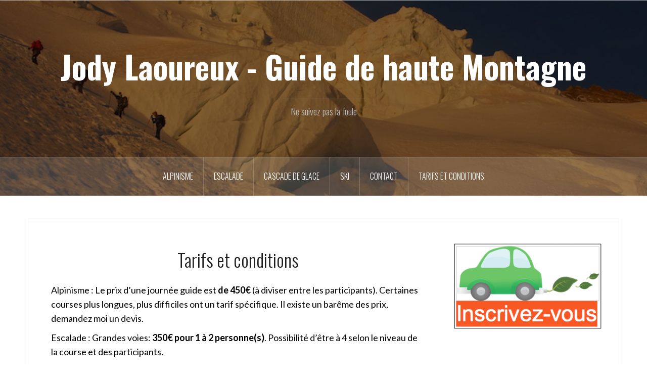

--- FILE ---
content_type: text/html; charset=UTF-8
request_url: https://www.jodylaoureux.fr/tarifs-et-conditions/
body_size: 11649
content:
<!DOCTYPE html>
<html dir="ltr" lang="fr-FR" prefix="og: https://ogp.me/ns#">
<head>
<meta charset="UTF-8">
<meta name="viewport" content="width=device-width, initial-scale=1">
<link rel="profile" href="http://gmpg.org/xfn/11">
<link rel="pingback" href="https://www.jodylaoureux.fr/xmlrpc.php">

<title>Tarifs et conditions - Jody Laoureux - Guide de haute Montagne</title>
	<style>img:is([sizes="auto" i], [sizes^="auto," i]) { contain-intrinsic-size: 3000px 1500px }</style>
	
		<!-- All in One SEO 4.9.1.1 - aioseo.com -->
	<meta name="description" content="Alpinisme : Le prix d’une journée guide est de 450€ (à diviser entre les participants). Certaines courses plus longues, plus difficiles ont un tarif spécifique. Il existe un barême des prix, demandez moi un devis. Escalade : Grandes voies: 350€ pour 1 à 2 personne(s). Possibilité d&#039;être à 4 selon le niveau de la course et" />
	<meta name="robots" content="max-image-preview:large" />
	<link rel="canonical" href="https://www.jodylaoureux.fr/tarifs-et-conditions/" />
	<meta name="generator" content="All in One SEO (AIOSEO) 4.9.1.1" />
		<meta property="og:locale" content="fr_FR" />
		<meta property="og:site_name" content="Jody Laoureux - Guide de haute Montagne - Ne suivez pas la foule" />
		<meta property="og:type" content="article" />
		<meta property="og:title" content="Tarifs et conditions - Jody Laoureux - Guide de haute Montagne" />
		<meta property="og:description" content="Alpinisme : Le prix d’une journée guide est de 450€ (à diviser entre les participants). Certaines courses plus longues, plus difficiles ont un tarif spécifique. Il existe un barême des prix, demandez moi un devis. Escalade : Grandes voies: 350€ pour 1 à 2 personne(s). Possibilité d&#039;être à 4 selon le niveau de la course et" />
		<meta property="og:url" content="https://www.jodylaoureux.fr/tarifs-et-conditions/" />
		<meta property="article:published_time" content="2012-10-10T09:46:40+00:00" />
		<meta property="article:modified_time" content="2024-07-03T20:09:38+00:00" />
		<meta name="twitter:card" content="summary_large_image" />
		<meta name="twitter:title" content="Tarifs et conditions - Jody Laoureux - Guide de haute Montagne" />
		<meta name="twitter:description" content="Alpinisme : Le prix d’une journée guide est de 450€ (à diviser entre les participants). Certaines courses plus longues, plus difficiles ont un tarif spécifique. Il existe un barême des prix, demandez moi un devis. Escalade : Grandes voies: 350€ pour 1 à 2 personne(s). Possibilité d&#039;être à 4 selon le niveau de la course et" />
		<script type="application/ld+json" class="aioseo-schema">
			{"@context":"https:\/\/schema.org","@graph":[{"@type":"BreadcrumbList","@id":"https:\/\/www.jodylaoureux.fr\/tarifs-et-conditions\/#breadcrumblist","itemListElement":[{"@type":"ListItem","@id":"https:\/\/www.jodylaoureux.fr#listItem","position":1,"name":"Home","item":"https:\/\/www.jodylaoureux.fr","nextItem":{"@type":"ListItem","@id":"https:\/\/www.jodylaoureux.fr\/tarifs-et-conditions\/#listItem","name":"Tarifs et conditions"}},{"@type":"ListItem","@id":"https:\/\/www.jodylaoureux.fr\/tarifs-et-conditions\/#listItem","position":2,"name":"Tarifs et conditions","previousItem":{"@type":"ListItem","@id":"https:\/\/www.jodylaoureux.fr#listItem","name":"Home"}}]},{"@type":"Organization","@id":"https:\/\/www.jodylaoureux.fr\/#organization","name":"Jody Laoureux - Guide de haute Montagne","description":"Ne suivez pas la foule","url":"https:\/\/www.jodylaoureux.fr\/"},{"@type":"WebPage","@id":"https:\/\/www.jodylaoureux.fr\/tarifs-et-conditions\/#webpage","url":"https:\/\/www.jodylaoureux.fr\/tarifs-et-conditions\/","name":"Tarifs et conditions - Jody Laoureux - Guide de haute Montagne","description":"Alpinisme : Le prix d\u2019une journ\u00e9e guide est de 450\u20ac (\u00e0 diviser entre les participants). Certaines courses plus longues, plus difficiles ont un tarif sp\u00e9cifique. Il existe un bar\u00eame des prix, demandez moi un devis. Escalade : Grandes voies: 350\u20ac pour 1 \u00e0 2 personne(s). Possibilit\u00e9 d'\u00eatre \u00e0 4 selon le niveau de la course et","inLanguage":"fr-FR","isPartOf":{"@id":"https:\/\/www.jodylaoureux.fr\/#website"},"breadcrumb":{"@id":"https:\/\/www.jodylaoureux.fr\/tarifs-et-conditions\/#breadcrumblist"},"datePublished":"2012-10-10T11:46:40+02:00","dateModified":"2024-07-03T22:09:38+02:00"},{"@type":"WebSite","@id":"https:\/\/www.jodylaoureux.fr\/#website","url":"https:\/\/www.jodylaoureux.fr\/","name":"Jody Laoureux - Guide de haute Montagne","description":"Ne suivez pas la foule","inLanguage":"fr-FR","publisher":{"@id":"https:\/\/www.jodylaoureux.fr\/#organization"}}]}
		</script>
		<!-- All in One SEO -->

<link rel='dns-prefetch' href='//ajax.googleapis.com' />
<link rel='dns-prefetch' href='//fonts.googleapis.com' />
<link rel="alternate" type="application/rss+xml" title="Jody Laoureux - Guide de haute Montagne &raquo; Flux" href="https://www.jodylaoureux.fr/feed/" />
<link rel="alternate" type="application/rss+xml" title="Jody Laoureux - Guide de haute Montagne &raquo; Flux des commentaires" href="https://www.jodylaoureux.fr/comments/feed/" />
		<!-- This site uses the Google Analytics by MonsterInsights plugin v9.11.1 - Using Analytics tracking - https://www.monsterinsights.com/ -->
							<script src="//www.googletagmanager.com/gtag/js?id=G-D24Y1F1FZL"  data-cfasync="false" data-wpfc-render="false" type="text/javascript" async></script>
			<script data-cfasync="false" data-wpfc-render="false" type="text/javascript">
				var mi_version = '9.11.1';
				var mi_track_user = true;
				var mi_no_track_reason = '';
								var MonsterInsightsDefaultLocations = {"page_location":"https:\/\/www.jodylaoureux.fr\/tarifs-et-conditions\/"};
								if ( typeof MonsterInsightsPrivacyGuardFilter === 'function' ) {
					var MonsterInsightsLocations = (typeof MonsterInsightsExcludeQuery === 'object') ? MonsterInsightsPrivacyGuardFilter( MonsterInsightsExcludeQuery ) : MonsterInsightsPrivacyGuardFilter( MonsterInsightsDefaultLocations );
				} else {
					var MonsterInsightsLocations = (typeof MonsterInsightsExcludeQuery === 'object') ? MonsterInsightsExcludeQuery : MonsterInsightsDefaultLocations;
				}

								var disableStrs = [
										'ga-disable-G-D24Y1F1FZL',
									];

				/* Function to detect opted out users */
				function __gtagTrackerIsOptedOut() {
					for (var index = 0; index < disableStrs.length; index++) {
						if (document.cookie.indexOf(disableStrs[index] + '=true') > -1) {
							return true;
						}
					}

					return false;
				}

				/* Disable tracking if the opt-out cookie exists. */
				if (__gtagTrackerIsOptedOut()) {
					for (var index = 0; index < disableStrs.length; index++) {
						window[disableStrs[index]] = true;
					}
				}

				/* Opt-out function */
				function __gtagTrackerOptout() {
					for (var index = 0; index < disableStrs.length; index++) {
						document.cookie = disableStrs[index] + '=true; expires=Thu, 31 Dec 2099 23:59:59 UTC; path=/';
						window[disableStrs[index]] = true;
					}
				}

				if ('undefined' === typeof gaOptout) {
					function gaOptout() {
						__gtagTrackerOptout();
					}
				}
								window.dataLayer = window.dataLayer || [];

				window.MonsterInsightsDualTracker = {
					helpers: {},
					trackers: {},
				};
				if (mi_track_user) {
					function __gtagDataLayer() {
						dataLayer.push(arguments);
					}

					function __gtagTracker(type, name, parameters) {
						if (!parameters) {
							parameters = {};
						}

						if (parameters.send_to) {
							__gtagDataLayer.apply(null, arguments);
							return;
						}

						if (type === 'event') {
														parameters.send_to = monsterinsights_frontend.v4_id;
							var hookName = name;
							if (typeof parameters['event_category'] !== 'undefined') {
								hookName = parameters['event_category'] + ':' + name;
							}

							if (typeof MonsterInsightsDualTracker.trackers[hookName] !== 'undefined') {
								MonsterInsightsDualTracker.trackers[hookName](parameters);
							} else {
								__gtagDataLayer('event', name, parameters);
							}
							
						} else {
							__gtagDataLayer.apply(null, arguments);
						}
					}

					__gtagTracker('js', new Date());
					__gtagTracker('set', {
						'developer_id.dZGIzZG': true,
											});
					if ( MonsterInsightsLocations.page_location ) {
						__gtagTracker('set', MonsterInsightsLocations);
					}
										__gtagTracker('config', 'G-D24Y1F1FZL', {"forceSSL":"true"} );
										window.gtag = __gtagTracker;										(function () {
						/* https://developers.google.com/analytics/devguides/collection/analyticsjs/ */
						/* ga and __gaTracker compatibility shim. */
						var noopfn = function () {
							return null;
						};
						var newtracker = function () {
							return new Tracker();
						};
						var Tracker = function () {
							return null;
						};
						var p = Tracker.prototype;
						p.get = noopfn;
						p.set = noopfn;
						p.send = function () {
							var args = Array.prototype.slice.call(arguments);
							args.unshift('send');
							__gaTracker.apply(null, args);
						};
						var __gaTracker = function () {
							var len = arguments.length;
							if (len === 0) {
								return;
							}
							var f = arguments[len - 1];
							if (typeof f !== 'object' || f === null || typeof f.hitCallback !== 'function') {
								if ('send' === arguments[0]) {
									var hitConverted, hitObject = false, action;
									if ('event' === arguments[1]) {
										if ('undefined' !== typeof arguments[3]) {
											hitObject = {
												'eventAction': arguments[3],
												'eventCategory': arguments[2],
												'eventLabel': arguments[4],
												'value': arguments[5] ? arguments[5] : 1,
											}
										}
									}
									if ('pageview' === arguments[1]) {
										if ('undefined' !== typeof arguments[2]) {
											hitObject = {
												'eventAction': 'page_view',
												'page_path': arguments[2],
											}
										}
									}
									if (typeof arguments[2] === 'object') {
										hitObject = arguments[2];
									}
									if (typeof arguments[5] === 'object') {
										Object.assign(hitObject, arguments[5]);
									}
									if ('undefined' !== typeof arguments[1].hitType) {
										hitObject = arguments[1];
										if ('pageview' === hitObject.hitType) {
											hitObject.eventAction = 'page_view';
										}
									}
									if (hitObject) {
										action = 'timing' === arguments[1].hitType ? 'timing_complete' : hitObject.eventAction;
										hitConverted = mapArgs(hitObject);
										__gtagTracker('event', action, hitConverted);
									}
								}
								return;
							}

							function mapArgs(args) {
								var arg, hit = {};
								var gaMap = {
									'eventCategory': 'event_category',
									'eventAction': 'event_action',
									'eventLabel': 'event_label',
									'eventValue': 'event_value',
									'nonInteraction': 'non_interaction',
									'timingCategory': 'event_category',
									'timingVar': 'name',
									'timingValue': 'value',
									'timingLabel': 'event_label',
									'page': 'page_path',
									'location': 'page_location',
									'title': 'page_title',
									'referrer' : 'page_referrer',
								};
								for (arg in args) {
																		if (!(!args.hasOwnProperty(arg) || !gaMap.hasOwnProperty(arg))) {
										hit[gaMap[arg]] = args[arg];
									} else {
										hit[arg] = args[arg];
									}
								}
								return hit;
							}

							try {
								f.hitCallback();
							} catch (ex) {
							}
						};
						__gaTracker.create = newtracker;
						__gaTracker.getByName = newtracker;
						__gaTracker.getAll = function () {
							return [];
						};
						__gaTracker.remove = noopfn;
						__gaTracker.loaded = true;
						window['__gaTracker'] = __gaTracker;
					})();
									} else {
										console.log("");
					(function () {
						function __gtagTracker() {
							return null;
						}

						window['__gtagTracker'] = __gtagTracker;
						window['gtag'] = __gtagTracker;
					})();
									}
			</script>
							<!-- / Google Analytics by MonsterInsights -->
		<script type="text/javascript">
/* <![CDATA[ */
window._wpemojiSettings = {"baseUrl":"https:\/\/s.w.org\/images\/core\/emoji\/16.0.1\/72x72\/","ext":".png","svgUrl":"https:\/\/s.w.org\/images\/core\/emoji\/16.0.1\/svg\/","svgExt":".svg","source":{"concatemoji":"https:\/\/www.jodylaoureux.fr\/wp-includes\/js\/wp-emoji-release.min.js?ver=6.8.3"}};
/*! This file is auto-generated */
!function(s,n){var o,i,e;function c(e){try{var t={supportTests:e,timestamp:(new Date).valueOf()};sessionStorage.setItem(o,JSON.stringify(t))}catch(e){}}function p(e,t,n){e.clearRect(0,0,e.canvas.width,e.canvas.height),e.fillText(t,0,0);var t=new Uint32Array(e.getImageData(0,0,e.canvas.width,e.canvas.height).data),a=(e.clearRect(0,0,e.canvas.width,e.canvas.height),e.fillText(n,0,0),new Uint32Array(e.getImageData(0,0,e.canvas.width,e.canvas.height).data));return t.every(function(e,t){return e===a[t]})}function u(e,t){e.clearRect(0,0,e.canvas.width,e.canvas.height),e.fillText(t,0,0);for(var n=e.getImageData(16,16,1,1),a=0;a<n.data.length;a++)if(0!==n.data[a])return!1;return!0}function f(e,t,n,a){switch(t){case"flag":return n(e,"\ud83c\udff3\ufe0f\u200d\u26a7\ufe0f","\ud83c\udff3\ufe0f\u200b\u26a7\ufe0f")?!1:!n(e,"\ud83c\udde8\ud83c\uddf6","\ud83c\udde8\u200b\ud83c\uddf6")&&!n(e,"\ud83c\udff4\udb40\udc67\udb40\udc62\udb40\udc65\udb40\udc6e\udb40\udc67\udb40\udc7f","\ud83c\udff4\u200b\udb40\udc67\u200b\udb40\udc62\u200b\udb40\udc65\u200b\udb40\udc6e\u200b\udb40\udc67\u200b\udb40\udc7f");case"emoji":return!a(e,"\ud83e\udedf")}return!1}function g(e,t,n,a){var r="undefined"!=typeof WorkerGlobalScope&&self instanceof WorkerGlobalScope?new OffscreenCanvas(300,150):s.createElement("canvas"),o=r.getContext("2d",{willReadFrequently:!0}),i=(o.textBaseline="top",o.font="600 32px Arial",{});return e.forEach(function(e){i[e]=t(o,e,n,a)}),i}function t(e){var t=s.createElement("script");t.src=e,t.defer=!0,s.head.appendChild(t)}"undefined"!=typeof Promise&&(o="wpEmojiSettingsSupports",i=["flag","emoji"],n.supports={everything:!0,everythingExceptFlag:!0},e=new Promise(function(e){s.addEventListener("DOMContentLoaded",e,{once:!0})}),new Promise(function(t){var n=function(){try{var e=JSON.parse(sessionStorage.getItem(o));if("object"==typeof e&&"number"==typeof e.timestamp&&(new Date).valueOf()<e.timestamp+604800&&"object"==typeof e.supportTests)return e.supportTests}catch(e){}return null}();if(!n){if("undefined"!=typeof Worker&&"undefined"!=typeof OffscreenCanvas&&"undefined"!=typeof URL&&URL.createObjectURL&&"undefined"!=typeof Blob)try{var e="postMessage("+g.toString()+"("+[JSON.stringify(i),f.toString(),p.toString(),u.toString()].join(",")+"));",a=new Blob([e],{type:"text/javascript"}),r=new Worker(URL.createObjectURL(a),{name:"wpTestEmojiSupports"});return void(r.onmessage=function(e){c(n=e.data),r.terminate(),t(n)})}catch(e){}c(n=g(i,f,p,u))}t(n)}).then(function(e){for(var t in e)n.supports[t]=e[t],n.supports.everything=n.supports.everything&&n.supports[t],"flag"!==t&&(n.supports.everythingExceptFlag=n.supports.everythingExceptFlag&&n.supports[t]);n.supports.everythingExceptFlag=n.supports.everythingExceptFlag&&!n.supports.flag,n.DOMReady=!1,n.readyCallback=function(){n.DOMReady=!0}}).then(function(){return e}).then(function(){var e;n.supports.everything||(n.readyCallback(),(e=n.source||{}).concatemoji?t(e.concatemoji):e.wpemoji&&e.twemoji&&(t(e.twemoji),t(e.wpemoji)))}))}((window,document),window._wpemojiSettings);
/* ]]> */
</script>
<link rel='stylesheet' id='colorbox-theme1-css' href='https://www.jodylaoureux.fr/wp-content/plugins/jquery-colorbox/themes/theme1/colorbox.css?ver=4.6.2' type='text/css' media='screen' />
<link rel='stylesheet' id='twb-open-sans-css' href='https://fonts.googleapis.com/css?family=Open+Sans%3A300%2C400%2C500%2C600%2C700%2C800&#038;display=swap&#038;ver=6.8.3' type='text/css' media='all' />
<link rel='stylesheet' id='twb-global-css' href='https://www.jodylaoureux.fr/wp-content/plugins/slider-wd/booster/assets/css/global.css?ver=1.0.0' type='text/css' media='all' />
<link rel='stylesheet' id='wpts_ui_css-css' href='https://www.jodylaoureux.fr/wp-content/plugins/wordpress-post-tabs/css/styles/default/style.css?ver=1.6.2' type='text/css' media='all' />
<link rel='stylesheet' id='oria-bootstrap-css' href='https://www.jodylaoureux.fr/wp-content/themes/oria/css/bootstrap/bootstrap.min.css?ver=1' type='text/css' media='all' />
<style id='wp-emoji-styles-inline-css' type='text/css'>

	img.wp-smiley, img.emoji {
		display: inline !important;
		border: none !important;
		box-shadow: none !important;
		height: 1em !important;
		width: 1em !important;
		margin: 0 0.07em !important;
		vertical-align: -0.1em !important;
		background: none !important;
		padding: 0 !important;
	}
</style>
<link rel='stylesheet' id='wp-block-library-css' href='https://www.jodylaoureux.fr/wp-includes/css/dist/block-library/style.min.css?ver=6.8.3' type='text/css' media='all' />
<style id='classic-theme-styles-inline-css' type='text/css'>
/*! This file is auto-generated */
.wp-block-button__link{color:#fff;background-color:#32373c;border-radius:9999px;box-shadow:none;text-decoration:none;padding:calc(.667em + 2px) calc(1.333em + 2px);font-size:1.125em}.wp-block-file__button{background:#32373c;color:#fff;text-decoration:none}
</style>
<link rel='stylesheet' id='aioseo/css/src/vue/standalone/blocks/table-of-contents/global.scss-css' href='https://www.jodylaoureux.fr/wp-content/plugins/all-in-one-seo-pack/dist/Lite/assets/css/table-of-contents/global.e90f6d47.css?ver=4.9.1.1' type='text/css' media='all' />
<style id='global-styles-inline-css' type='text/css'>
:root{--wp--preset--aspect-ratio--square: 1;--wp--preset--aspect-ratio--4-3: 4/3;--wp--preset--aspect-ratio--3-4: 3/4;--wp--preset--aspect-ratio--3-2: 3/2;--wp--preset--aspect-ratio--2-3: 2/3;--wp--preset--aspect-ratio--16-9: 16/9;--wp--preset--aspect-ratio--9-16: 9/16;--wp--preset--color--black: #000000;--wp--preset--color--cyan-bluish-gray: #abb8c3;--wp--preset--color--white: #ffffff;--wp--preset--color--pale-pink: #f78da7;--wp--preset--color--vivid-red: #cf2e2e;--wp--preset--color--luminous-vivid-orange: #ff6900;--wp--preset--color--luminous-vivid-amber: #fcb900;--wp--preset--color--light-green-cyan: #7bdcb5;--wp--preset--color--vivid-green-cyan: #00d084;--wp--preset--color--pale-cyan-blue: #8ed1fc;--wp--preset--color--vivid-cyan-blue: #0693e3;--wp--preset--color--vivid-purple: #9b51e0;--wp--preset--gradient--vivid-cyan-blue-to-vivid-purple: linear-gradient(135deg,rgba(6,147,227,1) 0%,rgb(155,81,224) 100%);--wp--preset--gradient--light-green-cyan-to-vivid-green-cyan: linear-gradient(135deg,rgb(122,220,180) 0%,rgb(0,208,130) 100%);--wp--preset--gradient--luminous-vivid-amber-to-luminous-vivid-orange: linear-gradient(135deg,rgba(252,185,0,1) 0%,rgba(255,105,0,1) 100%);--wp--preset--gradient--luminous-vivid-orange-to-vivid-red: linear-gradient(135deg,rgba(255,105,0,1) 0%,rgb(207,46,46) 100%);--wp--preset--gradient--very-light-gray-to-cyan-bluish-gray: linear-gradient(135deg,rgb(238,238,238) 0%,rgb(169,184,195) 100%);--wp--preset--gradient--cool-to-warm-spectrum: linear-gradient(135deg,rgb(74,234,220) 0%,rgb(151,120,209) 20%,rgb(207,42,186) 40%,rgb(238,44,130) 60%,rgb(251,105,98) 80%,rgb(254,248,76) 100%);--wp--preset--gradient--blush-light-purple: linear-gradient(135deg,rgb(255,206,236) 0%,rgb(152,150,240) 100%);--wp--preset--gradient--blush-bordeaux: linear-gradient(135deg,rgb(254,205,165) 0%,rgb(254,45,45) 50%,rgb(107,0,62) 100%);--wp--preset--gradient--luminous-dusk: linear-gradient(135deg,rgb(255,203,112) 0%,rgb(199,81,192) 50%,rgb(65,88,208) 100%);--wp--preset--gradient--pale-ocean: linear-gradient(135deg,rgb(255,245,203) 0%,rgb(182,227,212) 50%,rgb(51,167,181) 100%);--wp--preset--gradient--electric-grass: linear-gradient(135deg,rgb(202,248,128) 0%,rgb(113,206,126) 100%);--wp--preset--gradient--midnight: linear-gradient(135deg,rgb(2,3,129) 0%,rgb(40,116,252) 100%);--wp--preset--font-size--small: 13px;--wp--preset--font-size--medium: 20px;--wp--preset--font-size--large: 36px;--wp--preset--font-size--x-large: 42px;--wp--preset--spacing--20: 0.44rem;--wp--preset--spacing--30: 0.67rem;--wp--preset--spacing--40: 1rem;--wp--preset--spacing--50: 1.5rem;--wp--preset--spacing--60: 2.25rem;--wp--preset--spacing--70: 3.38rem;--wp--preset--spacing--80: 5.06rem;--wp--preset--shadow--natural: 6px 6px 9px rgba(0, 0, 0, 0.2);--wp--preset--shadow--deep: 12px 12px 50px rgba(0, 0, 0, 0.4);--wp--preset--shadow--sharp: 6px 6px 0px rgba(0, 0, 0, 0.2);--wp--preset--shadow--outlined: 6px 6px 0px -3px rgba(255, 255, 255, 1), 6px 6px rgba(0, 0, 0, 1);--wp--preset--shadow--crisp: 6px 6px 0px rgba(0, 0, 0, 1);}:where(.is-layout-flex){gap: 0.5em;}:where(.is-layout-grid){gap: 0.5em;}body .is-layout-flex{display: flex;}.is-layout-flex{flex-wrap: wrap;align-items: center;}.is-layout-flex > :is(*, div){margin: 0;}body .is-layout-grid{display: grid;}.is-layout-grid > :is(*, div){margin: 0;}:where(.wp-block-columns.is-layout-flex){gap: 2em;}:where(.wp-block-columns.is-layout-grid){gap: 2em;}:where(.wp-block-post-template.is-layout-flex){gap: 1.25em;}:where(.wp-block-post-template.is-layout-grid){gap: 1.25em;}.has-black-color{color: var(--wp--preset--color--black) !important;}.has-cyan-bluish-gray-color{color: var(--wp--preset--color--cyan-bluish-gray) !important;}.has-white-color{color: var(--wp--preset--color--white) !important;}.has-pale-pink-color{color: var(--wp--preset--color--pale-pink) !important;}.has-vivid-red-color{color: var(--wp--preset--color--vivid-red) !important;}.has-luminous-vivid-orange-color{color: var(--wp--preset--color--luminous-vivid-orange) !important;}.has-luminous-vivid-amber-color{color: var(--wp--preset--color--luminous-vivid-amber) !important;}.has-light-green-cyan-color{color: var(--wp--preset--color--light-green-cyan) !important;}.has-vivid-green-cyan-color{color: var(--wp--preset--color--vivid-green-cyan) !important;}.has-pale-cyan-blue-color{color: var(--wp--preset--color--pale-cyan-blue) !important;}.has-vivid-cyan-blue-color{color: var(--wp--preset--color--vivid-cyan-blue) !important;}.has-vivid-purple-color{color: var(--wp--preset--color--vivid-purple) !important;}.has-black-background-color{background-color: var(--wp--preset--color--black) !important;}.has-cyan-bluish-gray-background-color{background-color: var(--wp--preset--color--cyan-bluish-gray) !important;}.has-white-background-color{background-color: var(--wp--preset--color--white) !important;}.has-pale-pink-background-color{background-color: var(--wp--preset--color--pale-pink) !important;}.has-vivid-red-background-color{background-color: var(--wp--preset--color--vivid-red) !important;}.has-luminous-vivid-orange-background-color{background-color: var(--wp--preset--color--luminous-vivid-orange) !important;}.has-luminous-vivid-amber-background-color{background-color: var(--wp--preset--color--luminous-vivid-amber) !important;}.has-light-green-cyan-background-color{background-color: var(--wp--preset--color--light-green-cyan) !important;}.has-vivid-green-cyan-background-color{background-color: var(--wp--preset--color--vivid-green-cyan) !important;}.has-pale-cyan-blue-background-color{background-color: var(--wp--preset--color--pale-cyan-blue) !important;}.has-vivid-cyan-blue-background-color{background-color: var(--wp--preset--color--vivid-cyan-blue) !important;}.has-vivid-purple-background-color{background-color: var(--wp--preset--color--vivid-purple) !important;}.has-black-border-color{border-color: var(--wp--preset--color--black) !important;}.has-cyan-bluish-gray-border-color{border-color: var(--wp--preset--color--cyan-bluish-gray) !important;}.has-white-border-color{border-color: var(--wp--preset--color--white) !important;}.has-pale-pink-border-color{border-color: var(--wp--preset--color--pale-pink) !important;}.has-vivid-red-border-color{border-color: var(--wp--preset--color--vivid-red) !important;}.has-luminous-vivid-orange-border-color{border-color: var(--wp--preset--color--luminous-vivid-orange) !important;}.has-luminous-vivid-amber-border-color{border-color: var(--wp--preset--color--luminous-vivid-amber) !important;}.has-light-green-cyan-border-color{border-color: var(--wp--preset--color--light-green-cyan) !important;}.has-vivid-green-cyan-border-color{border-color: var(--wp--preset--color--vivid-green-cyan) !important;}.has-pale-cyan-blue-border-color{border-color: var(--wp--preset--color--pale-cyan-blue) !important;}.has-vivid-cyan-blue-border-color{border-color: var(--wp--preset--color--vivid-cyan-blue) !important;}.has-vivid-purple-border-color{border-color: var(--wp--preset--color--vivid-purple) !important;}.has-vivid-cyan-blue-to-vivid-purple-gradient-background{background: var(--wp--preset--gradient--vivid-cyan-blue-to-vivid-purple) !important;}.has-light-green-cyan-to-vivid-green-cyan-gradient-background{background: var(--wp--preset--gradient--light-green-cyan-to-vivid-green-cyan) !important;}.has-luminous-vivid-amber-to-luminous-vivid-orange-gradient-background{background: var(--wp--preset--gradient--luminous-vivid-amber-to-luminous-vivid-orange) !important;}.has-luminous-vivid-orange-to-vivid-red-gradient-background{background: var(--wp--preset--gradient--luminous-vivid-orange-to-vivid-red) !important;}.has-very-light-gray-to-cyan-bluish-gray-gradient-background{background: var(--wp--preset--gradient--very-light-gray-to-cyan-bluish-gray) !important;}.has-cool-to-warm-spectrum-gradient-background{background: var(--wp--preset--gradient--cool-to-warm-spectrum) !important;}.has-blush-light-purple-gradient-background{background: var(--wp--preset--gradient--blush-light-purple) !important;}.has-blush-bordeaux-gradient-background{background: var(--wp--preset--gradient--blush-bordeaux) !important;}.has-luminous-dusk-gradient-background{background: var(--wp--preset--gradient--luminous-dusk) !important;}.has-pale-ocean-gradient-background{background: var(--wp--preset--gradient--pale-ocean) !important;}.has-electric-grass-gradient-background{background: var(--wp--preset--gradient--electric-grass) !important;}.has-midnight-gradient-background{background: var(--wp--preset--gradient--midnight) !important;}.has-small-font-size{font-size: var(--wp--preset--font-size--small) !important;}.has-medium-font-size{font-size: var(--wp--preset--font-size--medium) !important;}.has-large-font-size{font-size: var(--wp--preset--font-size--large) !important;}.has-x-large-font-size{font-size: var(--wp--preset--font-size--x-large) !important;}
:where(.wp-block-post-template.is-layout-flex){gap: 1.25em;}:where(.wp-block-post-template.is-layout-grid){gap: 1.25em;}
:where(.wp-block-columns.is-layout-flex){gap: 2em;}:where(.wp-block-columns.is-layout-grid){gap: 2em;}
:root :where(.wp-block-pullquote){font-size: 1.5em;line-height: 1.6;}
</style>
<link rel='stylesheet' id='oria-style-css' href='https://www.jodylaoureux.fr/wp-content/themes/oria/style.css?ver=6.8.3' type='text/css' media='all' />
<style id='oria-style-inline-css' type='text/css'>
.footer-widgets .widget-title,.owl-theme .owl-controls .owl-buttons div,.read-more,.entry-title a:hover,a, a:hover { color:#ef673e}
#preloader-inner,.oria-slider .slide-title a,.read-more:hover,.nav-previous:hover,.nav-next:hover, button,.button,input[type="button"],input[type="reset"],input[type="submit"] { background-color:#ef673e}
.widget-title { border-color:#ef673e}
.sidebar-toggle,.social-navigation li a:hover,.main-navigation a:hover {background-color:rgba(239,103,62,0.4);}
body, .widget a { color:#000000}
.site-title a, .site-title a:hover { color:#ffffff}
.site-description { color:#bbb}
.site-logo { max-width:200px; }
.site-branding { padding-top:80px;padding-bottom:80px; }
.site-title { font-size:62px; }
.site-description { font-size:18px; }
h3 { font-size:26px; }
h4 { font-size:24px; }
h5 { font-size:22px; }
h6 { font-size:20px; }
body { font-size:18px; }

</style>
<link rel='stylesheet' id='oria-body-fonts-css' href='//fonts.googleapis.com/css?family=Lato%3A400%2C700%2C400italic%2C700italic&#038;ver=6.8.3' type='text/css' media='all' />
<link rel='stylesheet' id='oria-headings-fonts-css' href='//fonts.googleapis.com/css?family=Oswald%3A300%2C700&#038;ver=6.8.3' type='text/css' media='all' />
<link rel='stylesheet' id='oria-fontawesome-css' href='https://www.jodylaoureux.fr/wp-content/themes/oria/fonts/font-awesome.min.css?ver=6.8.3' type='text/css' media='all' />
<script type="text/javascript" src="https://www.jodylaoureux.fr/wp-includes/js/jquery/jquery.min.js?ver=3.7.1" id="jquery-core-js"></script>
<script type="text/javascript" src="https://www.jodylaoureux.fr/wp-includes/js/jquery/jquery-migrate.min.js?ver=3.4.1" id="jquery-migrate-js"></script>
<script type="text/javascript" id="colorbox-js-extra">
/* <![CDATA[ */
var jQueryColorboxSettingsArray = {"jQueryColorboxVersion":"4.6.2","colorboxInline":"false","colorboxIframe":"false","colorboxGroupId":"","colorboxTitle":"","colorboxWidth":"false","colorboxHeight":"false","colorboxMaxWidth":"false","colorboxMaxHeight":"false","colorboxSlideshow":"false","colorboxSlideshowAuto":"false","colorboxScalePhotos":"true","colorboxPreloading":"false","colorboxOverlayClose":"false","colorboxLoop":"true","colorboxEscKey":"true","colorboxArrowKey":"true","colorboxScrolling":"true","colorboxOpacity":"0.85","colorboxTransition":"elastic","colorboxSpeed":"350","colorboxSlideshowSpeed":"2000","colorboxClose":"fermer","colorboxNext":"suivant","colorboxPrevious":"pr\u00e9c\u00e9dent","colorboxSlideshowStart":"commencer le diaporama","colorboxSlideshowStop":"arr\u00eater le diaporama","colorboxCurrent":"{current} sur {total} images","colorboxXhrError":"This content failed to load.","colorboxImgError":"This image failed to load.","colorboxImageMaxWidth":"95%","colorboxImageMaxHeight":"95%","colorboxImageHeight":"false","colorboxImageWidth":"false","colorboxLinkHeight":"false","colorboxLinkWidth":"false","colorboxInitialHeight":"100","colorboxInitialWidth":"300","autoColorboxJavaScript":"","autoHideFlash":"","autoColorbox":"true","autoColorboxGalleries":"","addZoomOverlay":"","useGoogleJQuery":"","colorboxAddClassToLinks":""};
/* ]]> */
</script>
<script type="text/javascript" src="https://www.jodylaoureux.fr/wp-content/plugins/jquery-colorbox/js/jquery.colorbox-min.js?ver=1.4.33" id="colorbox-js"></script>
<script type="text/javascript" src="https://www.jodylaoureux.fr/wp-content/plugins/jquery-colorbox/js/jquery-colorbox-wrapper-min.js?ver=4.6.2" id="colorbox-wrapper-js"></script>
<script type="text/javascript" src="https://www.jodylaoureux.fr/wp-content/plugins/slider-wd/booster/assets/js/circle-progress.js?ver=1.2.2" id="twb-circle-js"></script>
<script type="text/javascript" id="twb-global-js-extra">
/* <![CDATA[ */
var twb = {"nonce":"961e5192ad","ajax_url":"https:\/\/www.jodylaoureux.fr\/wp-admin\/admin-ajax.php","plugin_url":"https:\/\/www.jodylaoureux.fr\/wp-content\/plugins\/slider-wd\/booster","href":"https:\/\/www.jodylaoureux.fr\/wp-admin\/admin.php?page=twb_slider_wd"};
var twb = {"nonce":"961e5192ad","ajax_url":"https:\/\/www.jodylaoureux.fr\/wp-admin\/admin-ajax.php","plugin_url":"https:\/\/www.jodylaoureux.fr\/wp-content\/plugins\/slider-wd\/booster","href":"https:\/\/www.jodylaoureux.fr\/wp-admin\/admin.php?page=twb_slider_wd"};
/* ]]> */
</script>
<script type="text/javascript" src="https://www.jodylaoureux.fr/wp-content/plugins/slider-wd/booster/assets/js/global.js?ver=1.0.0" id="twb-global-js"></script>
<script type="text/javascript" src="http://ajax.googleapis.com/ajax/libs/swfobject/2.2/swfobject.js?ver=2.2" id="swfobject_original-js"></script>
<script type="text/javascript" src="https://www.jodylaoureux.fr/wp-content/plugins/google-analytics-for-wordpress/assets/js/frontend-gtag.min.js?ver=9.11.1" id="monsterinsights-frontend-script-js" async="async" data-wp-strategy="async"></script>
<script data-cfasync="false" data-wpfc-render="false" type="text/javascript" id='monsterinsights-frontend-script-js-extra'>/* <![CDATA[ */
var monsterinsights_frontend = {"js_events_tracking":"true","download_extensions":"doc,pdf,ppt,zip,xls,docx,pptx,xlsx","inbound_paths":"[]","home_url":"https:\/\/www.jodylaoureux.fr","hash_tracking":"false","v4_id":"G-D24Y1F1FZL"};/* ]]> */
</script>
<script type="text/javascript" src="https://www.jodylaoureux.fr/wp-content/themes/oria/js/jquery.fitvids.js?ver=1" id="oria-fitvids-js"></script>
<script type="text/javascript" src="https://www.jodylaoureux.fr/wp-content/themes/oria/js/jquery.slicknav.min.js?ver=1" id="oria-slicknav-js"></script>
<script type="text/javascript" src="https://www.jodylaoureux.fr/wp-content/themes/oria/js/parallax.min.js?ver=1" id="oria-parallax-js"></script>
<script type="text/javascript" src="https://www.jodylaoureux.fr/wp-content/themes/oria/js/scripts.js?ver=1" id="oria-scripts-js"></script>
<script type="text/javascript" src="https://www.jodylaoureux.fr/wp-includes/js/imagesloaded.min.js?ver=5.0.0" id="imagesloaded-js"></script>
<script type="text/javascript" src="https://www.jodylaoureux.fr/wp-includes/js/masonry.min.js?ver=4.2.2" id="masonry-js"></script>
<script type="text/javascript" src="https://www.jodylaoureux.fr/wp-content/themes/oria/js/imagesloaded.pkgd.min.js?ver=1" id="oria-imagesloaded-js"></script>
<script type="text/javascript" src="https://www.jodylaoureux.fr/wp-content/themes/oria/js/masonry-init.js?ver=1" id="oria-masonry-init-js"></script>
<script type="text/javascript" src="https://www.jodylaoureux.fr/wp-content/themes/oria/js/owl.carousel.min.js?ver=1" id="oria-owl-script-js"></script>
<script type="text/javascript" id="oria-slider-init-js-extra">
/* <![CDATA[ */
var sliderOptions = {"slideshowspeed":"3000"};
/* ]]> */
</script>
<script type="text/javascript" src="https://www.jodylaoureux.fr/wp-content/themes/oria/js/slider-init.js?ver=1" id="oria-slider-init-js"></script>
<link rel="https://api.w.org/" href="https://www.jodylaoureux.fr/wp-json/" /><link rel="alternate" title="JSON" type="application/json" href="https://www.jodylaoureux.fr/wp-json/wp/v2/pages/747" /><link rel="EditURI" type="application/rsd+xml" title="RSD" href="https://www.jodylaoureux.fr/xmlrpc.php?rsd" />
<meta name="generator" content="WordPress 6.8.3" />
<link rel='shortlink' href='https://www.jodylaoureux.fr/?p=747' />
<link rel="alternate" title="oEmbed (JSON)" type="application/json+oembed" href="https://www.jodylaoureux.fr/wp-json/oembed/1.0/embed?url=https%3A%2F%2Fwww.jodylaoureux.fr%2Ftarifs-et-conditions%2F" />
<link rel="alternate" title="oEmbed (XML)" type="text/xml+oembed" href="https://www.jodylaoureux.fr/wp-json/oembed/1.0/embed?url=https%3A%2F%2Fwww.jodylaoureux.fr%2Ftarifs-et-conditions%2F&#038;format=xml" />
<!--[if lt IE 9]>
<script src="https://www.jodylaoureux.fr/wp-content/themes/oria/js/html5shiv.js"></script>
<![endif]-->
		<style type="text/css">
			.site-header {
				background-image: url(https://www.jodylaoureux.fr/wp-content/uploads/2017/10/cropped-IMG_0744.jpg);
			}
		</style>
		<style type="text/css" id="custom-background-css">
body.custom-background { background-color: #ffffff; }
</style>
	<link rel="icon" href="https://www.jodylaoureux.fr/wp-content/uploads/2017/09/cropped-DSC09648-32x32.jpg" sizes="32x32" />
<link rel="icon" href="https://www.jodylaoureux.fr/wp-content/uploads/2017/09/cropped-DSC09648-192x192.jpg" sizes="192x192" />
<link rel="apple-touch-icon" href="https://www.jodylaoureux.fr/wp-content/uploads/2017/09/cropped-DSC09648-180x180.jpg" />
<meta name="msapplication-TileImage" content="https://www.jodylaoureux.fr/wp-content/uploads/2017/09/cropped-DSC09648-270x270.jpg" />
</head>

<body class="wp-singular page-template-default page page-id-747 custom-background wp-theme-oria">

<div class="preloader"><div id="preloader-inner"><div class="preload">&nbsp;</div></div></div>
<div id="page" class="hfeed site">
	<a class="skip-link screen-reader-text" href="#content">Aller au contenu principal</a>

	<header id="masthead" class="site-header" role="banner">

		<div class="top-bar clearfix no-toggle">
					
					</div>

		<div class="container">
			<div class="site-branding">
				<h1 class="site-title"><a href="https://www.jodylaoureux.fr/" rel="home">Jody Laoureux - Guide de haute Montagne</a></h1><h2 class="site-description">Ne suivez pas la foule</h2>			</div><!-- .site-branding -->
		</div>

		<nav id="site-navigation" class="main-navigation" role="navigation">
			<div class="menu-menu-1-container"><ul id="primary-menu" class="menu clearfix"><li id="menu-item-5032" class="menu-item menu-item-type-post_type menu-item-object-page menu-item-5032"><a href="https://www.jodylaoureux.fr/alpinisme/">Alpinisme</a></li>
<li id="menu-item-5042" class="menu-item menu-item-type-post_type menu-item-object-page menu-item-5042"><a href="https://www.jodylaoureux.fr/escalade/">Escalade</a></li>
<li id="menu-item-5151" class="menu-item menu-item-type-post_type menu-item-object-page menu-item-5151"><a href="https://www.jodylaoureux.fr/cascade-de-glace/">Cascade de Glace</a></li>
<li id="menu-item-5197" class="menu-item menu-item-type-post_type menu-item-object-page menu-item-5197"><a href="https://www.jodylaoureux.fr/ski-2/">Ski</a></li>
<li id="menu-item-5066" class="menu-item menu-item-type-post_type menu-item-object-page menu-item-5066"><a href="https://www.jodylaoureux.fr/contact/">Contact</a></li>
<li id="menu-item-5957" class="menu-item menu-item-type-post_type menu-item-object-page current-menu-item page_item page-item-747 current_page_item menu-item-5957"><a href="https://www.jodylaoureux.fr/tarifs-et-conditions/" aria-current="page">Tarifs et conditions</a></li>
</ul></div>		</nav><!-- #site-navigation -->
		<nav class="mobile-nav">
    </nav>
	</header><!-- #masthead -->
	
	
	<div id="content" class="site-content clearfix">
				<div class="container content-wrapper">
		
	<div id="primary" class="content-area">
		<main id="main" class="site-main" role="main">

			
				
<article id="post-747" class="post-747 page type-page status-publish hentry">

		
	<header class="entry-header">
		<h1 class="entry-title">Tarifs et conditions</h1>	</header><!-- .entry-header -->

	<div class="entry-content">
		<p>Alpinisme : Le prix d’une journée guide est <strong>de 450€ </strong>(à diviser entre les participants). Certaines courses plus longues, plus difficiles ont un tarif spécifique. Il existe un barême des prix, demandez moi un devis.</p>
<p>Escalade : Grandes voies: <strong>350€ pour 1 à 2 personne(s)</strong>. Possibilité d&rsquo;être à 4 selon le niveau de la course et des participants.</p>
<p>Canyoning et Via ferrata : selon le choix de l&rsquo;itinéraire fourchette entre <strong>350 à 400€</strong></p>
<p>Cascade de glace, ski de rando et hors-piste : le prix d’une journée guide est de <b>450</b><strong>€</strong> (à diviser entre les participants).</p>
<h5><span style="color: #666699;">Le tarif comprend :</span></h5>
<p>L&rsquo;encadrement du guide lors de la course ou du stage.</p>
<p>Le prêt de matériel technique (été comme hiver avec crampon, baudrier, casque, piolet, DVA, pelle et sonde)</p>
<h5><span style="color: #666699;">Le tarif ne comprend pas :</span></h5>
<p>L&rsquo;hébergement en demi pension en refuge, gîte, hôtel et les remontées mécaniques pour vous ainsi que le guide.</p>
<h5><span style="color: #666699;">Réservation :</span></h5>
<p>Pour toute réservation, après échange par mail ou téléphone, des arrhes vous serons demandés à hauteur de 30% de la somme totale de la prestation du guide. Le solde restant sera à régler avant la sortie.</p>
<p>Pour les courses plus difficiles en montagne, on fait le point avec la météo et les conditions 2 à 3 jours avant le départ.</p>
<p>En cas de mauvaises conditions, le guide vous proposera soit de changer d&rsquo;objectif ou de massif pour maintenir la sortie aux dates programmées. Si il n&rsquo;y a pas d&rsquo;alternative à la sortie, les arrhes vous seront remboursés intégralement.</p>
<p>En cas d&rsquo;annulation de votre part, les arrhes de seront pas remboursés.</p>
<p>Pensez à prendre une assurance annulation pour votre séjour.</p>
<h5><span style="color: #666699;">Assurance</span></h5>
<p>En tant que guide, j&rsquo;ai une assurance RC professionnelle couvrant ma responsabilité civile sur le terrain ainsi que les frais de recherches et de secours éventuels.</p>
<p>Mais vous devez contracter une assurance « responsabilité civile », frais de recherche et secours, frais médicaux pour l&rsquo;activité concerné.</p>
<p><span style="color: #000000;"><span style="font-family: Liberation\ Serif, serif;"><span style="font-size: large;"> </span></span></span><span style="color: #008000;"><span style="font-family: Liberation\ Serif, serif;"><span style="font-size: large;"><a href="http://www.auvieuxcampeur.fr/assurance" target="_blank" rel="noopener">vieux campeur</a>, <a href="http://www.ffcam.fr/assurance.html#.UHVSckTD3Tg" target="_blank" rel="noopener">Club Alpin Français</a>, <a href="http://www.clubalpin.be/contenu/assurances" target="_blank" rel="noopener">Club Alpin Belge</a> </span></span></span></p>
			</div><!-- .entry-content -->

	<footer class="entry-footer">
			</footer><!-- .entry-footer -->
</article><!-- #post-## -->

				
			
		</main><!-- #main -->
	</div><!-- #primary -->


<div id="secondary" class="widget-area no-toggle" role="complementary">
	<span class="sidebar-close"><i class="fa fa-times"></i></span>
	<aside id="media_image-2" class="widget widget_media_image"><a href="http://www.jodylaoureux.fr/inscription-cascade/"><img width="300" height="175" src="https://www.jodylaoureux.fr/wp-content/uploads/2018/10/bouton-300x175.png" class="image wp-image-6170  attachment-medium size-medium colorbox-747 " alt="" style="max-width: 100%; height: auto;" decoding="async" loading="lazy" srcset="https://www.jodylaoureux.fr/wp-content/uploads/2018/10/bouton-300x175.png 300w, https://www.jodylaoureux.fr/wp-content/uploads/2018/10/bouton.png 319w" sizes="auto, (max-width: 300px) 100vw, 300px" /></a></aside></div><!-- #secondary -->

		</div>
	</div><!-- #content -->

			
	
	<div id="sidebar-footer" class="footer-widgets" role="complementary">
		<div class="container">
							<div class="sidebar-column col-md-4">
					<aside id="text-2" class="widget widget_text"><h4 class="widget-title">Contact :</h4>			<div class="textwidget"><p>JOdy Laoureux</p>
<p>Le Chambon<br />
05310 Champcella</p>
<p>France<br />
+33  (0)624.42.15.96<br />
E-mail :  <A HREF="mailto:jodylaoureux@gmail.com">jodylaoureux@gmail.com</A></p>
</div>
		</aside>				</div>
				
				
							<div class="sidebar-column col-md-4">
					<aside id="text-4" class="widget widget_text"><h4 class="widget-title">Prochain départs assurés</h4>			<div class="textwidget"><p><a href="http://www.jodylaoureux.fr/cascade-de-glace-le-brianconnais/"><img loading="lazy" decoding="async" class="aligncenter wp-image-1060 size-medium" src="http://www.jodylaoureux.fr/wp-content/uploads/2012/10/Fond-cascade-de-glace-245x300.jpg" alt="" width="245" height="300" srcset="https://www.jodylaoureux.fr/wp-content/uploads/2012/10/Fond-cascade-de-glace-245x300.jpg 245w, https://www.jodylaoureux.fr/wp-content/uploads/2012/10/Fond-cascade-de-glace-839x1024.jpg 839w, https://www.jodylaoureux.fr/wp-content/uploads/2012/10/Fond-cascade-de-glace.jpg 1078w" sizes="auto, (max-width: 245px) 100vw, 245px" /></a><strong><em>Stage Cascade glace Ecrins</em></strong> tout compris (prix 1050€)</p>
<p><strong><em><a href="http://www.jodylaoureux.fr/kandersteg-suisse/"><img loading="lazy" decoding="async" class="aligncenter wp-image-4388 size-medium" src="http://www.jodylaoureux.fr/wp-content/uploads/2016/10/DSC09612-225x300.jpg" alt="" width="225" height="300" srcset="https://www.jodylaoureux.fr/wp-content/uploads/2016/10/DSC09612-225x300.jpg 225w, https://www.jodylaoureux.fr/wp-content/uploads/2016/10/DSC09612.jpg 768w" sizes="auto, (max-width: 225px) 100vw, 225px" /></a></em></strong></p>
<p><strong><em>Stage Cascade glace Kandersteg</em></strong></p>
</div>
		</aside>				</div>
					</div>	
	</div>	
	<footer id="colophon" class="site-footer" role="contentinfo">
		<div class="site-info container">
			<a href="http://wordpress.org/" rel="nofollow">Fièrement propulsé par WordPress</a><span class="sep"> | </span>Thème <a href="http://justfreethemes.com/oria" rel="nofollow">Oria</a> par JustFreeThemes		</div><!-- .site-info -->
	</footer><!-- #colophon -->
</div><!-- #page -->

<script type="speculationrules">
{"prefetch":[{"source":"document","where":{"and":[{"href_matches":"\/*"},{"not":{"href_matches":["\/wp-*.php","\/wp-admin\/*","\/wp-content\/uploads\/*","\/wp-content\/*","\/wp-content\/plugins\/*","\/wp-content\/themes\/oria\/*","\/*\\?(.+)"]}},{"not":{"selector_matches":"a[rel~=\"nofollow\"]"}},{"not":{"selector_matches":".no-prefetch, .no-prefetch a"}}]},"eagerness":"conservative"}]}
</script>
<script type="text/javascript" src="https://www.jodylaoureux.fr/wp-includes/js/jquery/ui/core.min.js?ver=1.13.3" id="jquery-ui-core-js"></script>
<script type="text/javascript" src="https://www.jodylaoureux.fr/wp-includes/js/jquery/ui/tabs.min.js?ver=1.13.3" id="jquery-ui-tabs-js"></script>
<script type="text/javascript" src="https://www.jodylaoureux.fr/wp-content/plugins/wordpress-post-tabs/js/jquery.posttabs.js?ver=1.6.2" id="jquery-posttabs-js"></script>
<script type="module"  src="https://www.jodylaoureux.fr/wp-content/plugins/all-in-one-seo-pack/dist/Lite/assets/table-of-contents.95d0dfce.js?ver=4.9.1.1" id="aioseo/js/src/vue/standalone/blocks/table-of-contents/frontend.js-js"></script>
<script type="text/javascript" src="https://www.jodylaoureux.fr/wp-content/themes/oria/js/skip-link-focus-fix.js?ver=20130115" id="oria-skip-link-focus-fix-js"></script>

</body>
</html>
